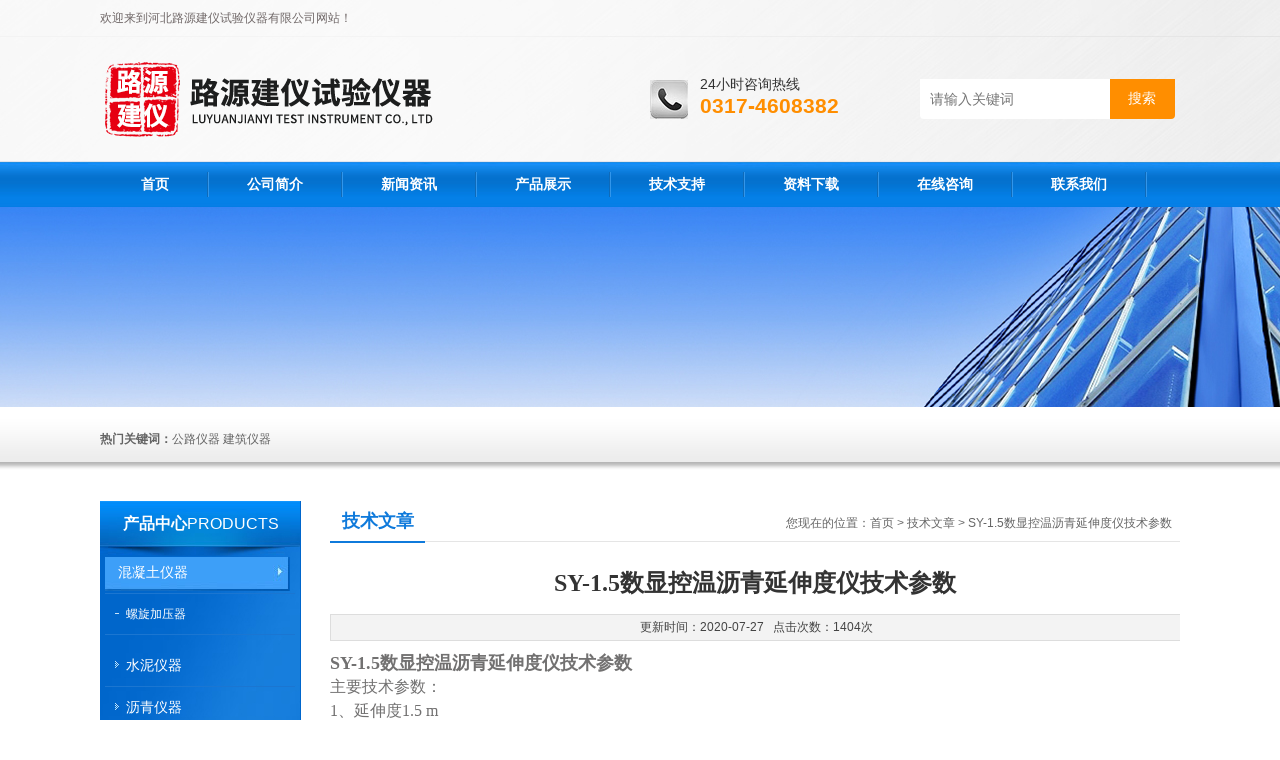

--- FILE ---
content_type: text/html; charset=utf-8
request_url: http://www.lyjy17.com/Article-2311557.html
body_size: 6078
content:
<!DOCTYPE html PUBLIC "-//W3C//DTD XHTML 1.0 Transitional//EN" "http://www.w3.org/TR/xhtml1/DTD/xhtml1-transitional.dtd">
<html xmlns="http://www.w3.org/1999/xhtml">
<head>
<meta http-equiv="Content-Type" content="text/html; charset=utf-8" />
<title>SY-1.5数显控温沥青延伸度仪技术参数-河北路源建仪试验仪器有限公司</title>


<link href="/Skins/436603/css/css.css" rel="stylesheet" type="text/css" />
<script type="text/javascript" src="/Skins/436603/js/jquery.pack.js"></script>
<script type="text/javascript" src="/Skins/436603/js/jquery.SuperSlide.js"></script>

<script type="application/ld+json">
{
"@context": "https://ziyuan.baidu.com/contexts/cambrian.jsonld",
"@id": "http://www.lyjy17.com/Article-2311557.html",
"title": "SY-1.5数显控温沥青延伸度仪技术参数",
"pubDate": "2020-07-27T08:57:20",
"upDate": "2020-07-27T08:57:20"
    }</script>
<script language="javaScript" src="/js/JSChat.js"></script><script language="javaScript">function ChatBoxClickGXH() { DoChatBoxClickGXH('https://chat.chem17.com',439885) }</script><script>!window.jQuery && document.write('<script src="https://public.mtnets.com/Plugins/jQuery/2.2.4/jquery-2.2.4.min.js" integrity="sha384-rY/jv8mMhqDabXSo+UCggqKtdmBfd3qC2/KvyTDNQ6PcUJXaxK1tMepoQda4g5vB" crossorigin="anonymous">'+'</scr'+'ipt>');</script><script type="text/javascript" src="https://chat.chem17.com/chat/KFCenterBox/436603"></script><script type="text/javascript" src="https://chat.chem17.com/chat/KFLeftBox/436603"></script><script>
(function(){
var bp = document.createElement('script');
var curProtocol = window.location.protocol.split(':')[0];
if (curProtocol === 'https') {
bp.src = 'https://zz.bdstatic.com/linksubmit/push.js';
}
else {
bp.src = 'http://push.zhanzhang.baidu.com/push.js';
}
var s = document.getElementsByTagName("script")[0];
s.parentNode.insertBefore(bp, s);
})();
</script>
</head>
<body>
<!--头部开始--> 
<div class="top">
  <div class="header">
    <div class="h_top"><span class="fl">欢迎来到河北路源建仪试验仪器有限公司网站！</span> </div>
    <div class="h_con">
    	<a href="/" class="top_logo"><img src="/skins/436603/images/logo.png" alt=""></a>
        <div class="h_search">
        	<div class="tel"><p>24小时咨询热线</p><span>0317-4608382</span></div>
            <form class="form1"  id="form1" name="form1" method="post" onsubmit="return checkFrom(this);" action="/products.html">
                 <input name="keyword" class="form_text1" type="text" value="" placeholder="请输入关键词" maxlength="50" autocomplete="off">
                 <input class="form_button1" name="submit" type="submit" value="搜索">
            </form>
        </div>
    </div>
    <div id="menu">
      <ul id="nav" class="clear clearfix">
        <li class="mainlevel"><a href="/">首页</a></li>
        <li class="mainlevel"><a rel="nofollow" href="/aboutus.html">公司简介</a></li>
        <li class="mainlevel"><a href="/news.html">新闻资讯</a></li>
        <li class="mainlevel"><a href="/products.html">产品展示</a></li>
        <li class="mainlevel"><a href="/article.html">技术支持</a></li>
        <li class="mainlevel"><a href="/down.html">资料下载</a></li>
        <li class="mainlevel"><a rel="nofollow" href="/order.html">在线咨询</a></li>
        <li class="mainlevel"><a rel="nofollow" href="/contact.html">联系我们</a></li> 
      </ul>
    </div>
  </div>
</div>
<!--头部结束-->

<script src="https://www.chem17.com/mystat.aspx?u=lyjy000"></script>
<script> document.body.onselectstart=document.body.oncontextmenu=function(){return false;};</script>
<div class="ny_banner"></div>
<div class="ser">
  <div class="h_ser">
    <p><b>热门关键词：</b>公路仪器 建筑仪器</p>
  </div>
</div>


<div id="content_top">
  <div id="ny_content">
    <div class="ny_left"><!--产品分类 begin-->
<div style="float:left; width:200px;">
    <div class="prolist fl">
      <div class="tlt"> <a href="/products.html">产品中心</a><em>PRODUCTS</em></div>
      <div class="list_con2">
        
        <div class="flbig" onmouseover="showsubmenu('混凝土仪器')"><a href="/ParentList-2062969.html" title="混凝土仪器" >混凝土仪器</a></div>
        <div class="CategoryMouseover" id="submenu_混凝土仪器" style="display:none">
         
          <div class="normal"><a href="/SonList-2088025.html" title="螺旋加压器">螺旋加压器</a></div>
          
        </div>
        
        <div class="flbig" onmouseover="showsubmenu('水泥仪器')"><a href="/ParentList-2062971.html" title="水泥仪器" >水泥仪器</a></div>
        <div class="CategoryMouseover" id="submenu_水泥仪器" style="display:none">
         
          <div class="normal"><a href="/SonList-2087730.html" title="粉料自动取样机">粉料自动取样机</a></div>
          
        </div>
        
        <div class="flbig" onmouseover="showsubmenu('沥青仪器')"><a href="/ParentList-2062972.html" title="沥青仪器" >沥青仪器</a></div>
        <div class="CategoryMouseover" id="submenu_沥青仪器" style="display:none">
         
        </div>
        
        <div class="flbig" onmouseover="showsubmenu('防水卷材仪器')"><a href="/ParentList-2062973.html" title="防水卷材仪器" >防水卷材仪器</a></div>
        <div class="CategoryMouseover" id="submenu_防水卷材仪器" style="display:none">
         
        </div>
        
        <div class="flbig" onmouseover="showsubmenu('钢筋检测仪器')"><a href="/ParentList-2062974.html" title="钢筋检测仪器" >钢筋检测仪器</a></div>
        <div class="CategoryMouseover" id="submenu_钢筋检测仪器" style="display:none">
         
        </div>
        
        <div class="flbig" onmouseover="showsubmenu('土工布仪器')"><a href="/ParentList-2062975.html" title="土工布仪器" >土工布仪器</a></div>
        <div class="CategoryMouseover" id="submenu_土工布仪器" style="display:none">
         
        </div>
        
        <div class="flbig" onmouseover="showsubmenu('土壤仪器')"><a href="/ParentList-2062976.html" title="土壤仪器" >土壤仪器</a></div>
        <div class="CategoryMouseover" id="submenu_土壤仪器" style="display:none">
         
        </div>
        
        <div class="flbig" onmouseover="showsubmenu('陶瓷砖仪器')"><a href="/ParentList-2062977.html" title="陶瓷砖仪器" >陶瓷砖仪器</a></div>
        <div class="CategoryMouseover" id="submenu_陶瓷砖仪器" style="display:none">
         
        </div>
        
        <div class="flbig" onmouseover="showsubmenu('石膏仪器')"><a href="/ParentList-2062978.html" title="石膏仪器" >石膏仪器</a></div>
        <div class="CategoryMouseover" id="submenu_石膏仪器" style="display:none">
         
        </div>
        
        <div class="flbig" onmouseover="showsubmenu('涂料仪器')"><a href="/ParentList-2062979.html" title="涂料仪器" >涂料仪器</a></div>
        <div class="CategoryMouseover" id="submenu_涂料仪器" style="display:none">
         
        </div>
        
        <div class="flbig" onmouseover="showsubmenu('油膏仪器')"><a href="/ParentList-2063007.html" title="油膏仪器" >油膏仪器</a></div>
        <div class="CategoryMouseover" id="submenu_油膏仪器" style="display:none">
         
        </div>
        
        <div class="flbig" onmouseover="showsubmenu('道路标线仪器')"><a href="/ParentList-2063008.html" title="道路标线仪器" >道路标线仪器</a></div>
        <div class="CategoryMouseover" id="submenu_道路标线仪器" style="display:none">
         
        </div>
        
        <div class="flbig" onmouseover="showsubmenu('岩石仪器')"><a href="/ParentList-2063009.html" title="岩石仪器" >岩石仪器</a></div>
        <div class="CategoryMouseover" id="submenu_岩石仪器" style="display:none">
         
          <div class="normal"><a href="/SonList-2087715.html" title="岩石煮沸水浴">岩石煮沸水浴</a></div>
          
        </div>
        
        <div class="flbig" onmouseover="showsubmenu('塑料试模')"><a href="/ParentList-2063012.html" title="塑料试模" >塑料试模</a></div>
        <div class="CategoryMouseover" id="submenu_塑料试模" style="display:none">
         
        </div>
        
        <div class="flbig" onmouseover="showsubmenu('夹具')"><a href="/ParentList-2063014.html" title="夹具" >夹具</a></div>
        <div class="CategoryMouseover" id="submenu_夹具" style="display:none">
         
          <div class="normal"><a href="/SonList-2087889.html" title="钢管衬塑结合强度试验装置">钢管衬塑结合强度试验装置</a></div>
          
        </div>
        
        <div class="flbig" onmouseover="showsubmenu('其他仪器')"><a href="/ParentList-2064070.html" title="其他仪器" >其他仪器</a></div>
        <div class="CategoryMouseover" id="submenu_其他仪器" style="display:none">
         
          <div class="normal"><a href="/SonList-2088035.html" title="抹面砂浆制样装置">抹面砂浆制样装置</a></div>
          
        </div>
        
        <div class="flbig" onmouseover="showsubmenu('塑料管材仪器')"><a href="/ParentList-2065407.html" title="塑料管材仪器" >塑料管材仪器</a></div>
        <div class="CategoryMouseover" id="submenu_塑料管材仪器" style="display:none">
         
        </div>
        
        <div class="flbig" onmouseover="showsubmenu('专用量块')"><a href="/ParentList-2066709.html" title="专用量块" >专用量块</a></div>
        <div class="CategoryMouseover" id="submenu_专用量块" style="display:none">
         
        </div>
        
        <div class="flbig" onmouseover="showsubmenu('矿物棉仪器')"><a href="/ParentList-2066725.html" title="矿物棉仪器" >矿物棉仪器</a></div>
        <div class="CategoryMouseover" id="submenu_矿物棉仪器" style="display:none">
         
        </div>
        
        <div class="flbig" onmouseover="showsubmenu('格栅')"><a href="/ParentList-2068435.html" title="格栅" >格栅</a></div>
        <div class="CategoryMouseover" id="submenu_格栅" style="display:none">
         
        </div>
        
        <div class="flbig" onmouseover="showsubmenu('全自动控温控湿设备')"><a href="/ParentList-2071497.html" title="全自动控温控湿设备" >全自动控温控湿设备</a></div>
        <div class="CategoryMouseover" id="submenu_全自动控温控湿设备" style="display:none">
         
        </div>
        
        <div class="flbig" onmouseover="showsubmenu('试验箱')"><a href="/ParentList-2087271.html" title="试验箱" >试验箱</a></div>
        <div class="CategoryMouseover" id="submenu_试验箱" style="display:none">
         
          <div class="normal"><a href="/SonList-2088038.html" title="全自动低温柔度仪">全自动低温柔度仪</a></div>
          
        </div>
        
        <div class="flbig" onmouseover="showsubmenu('试验机')"><a href="/ParentList-2087421.html" title="试验机" >试验机</a></div>
        <div class="CategoryMouseover" id="submenu_试验机" style="display:none">
         
          <div class="normal"><a href="/SonList-2087646.html" title="微机伺服液压万能试验机">微机伺服液压万能试验机</a></div>
          
        </div>
        
        <div class="flbig" onmouseover="showsubmenu('路面试验仪器')"><a href="/ParentList-2097614.html" title="路面试验仪器" >路面试验仪器</a></div>
        <div class="CategoryMouseover" id="submenu_路面试验仪器" style="display:none">
         
        </div>
        
        <div class="flbig" onmouseover="showsubmenu('漆膜试验仪器')"><a href="/ParentList-2106108.html" title="漆膜试验仪器" >漆膜试验仪器</a></div>
        <div class="CategoryMouseover" id="submenu_漆膜试验仪器" style="display:none">
         
        </div>
        
        <div class="flbig" onmouseover="showsubmenu('反光膜仪器')"><a href="/ParentList-2108237.html" title="反光膜仪器" >反光膜仪器</a></div>
        <div class="CategoryMouseover" id="submenu_反光膜仪器" style="display:none">
         
        </div>
        
        <div class="flbig" onmouseover="showsubmenu('砂浆试验仪器')"><a href="/ParentList-2108629.html" title="砂浆试验仪器" >砂浆试验仪器</a></div>
        <div class="CategoryMouseover" id="submenu_砂浆试验仪器" style="display:none">
         
        </div>
        
        <div class="flbig" onmouseover="showsubmenu('钢构件')"><a href="/ParentList-2110113.html" title="钢构件" >钢构件</a></div>
        <div class="CategoryMouseover" id="submenu_钢构件" style="display:none">
         
        </div>
        
        <div class="flbig" onmouseover="showsubmenu('全钢试模')"><a href="/ParentList-2151349.html" title="全钢试模" >全钢试模</a></div>
        <div class="CategoryMouseover" id="submenu_全钢试模" style="display:none">
         
        </div>
        
        <div class="flbig" onmouseover="showsubmenu('建筑密封材料试验仪')"><a href="/ParentList-2157327.html" title="建筑密封材料试验仪" >建筑密封材料试验仪</a></div>
        <div class="CategoryMouseover" id="submenu_建筑密封材料试验仪" style="display:none">
         
        </div>
        
        <div class="flbig" onmouseover="showsubmenu('电工套管检测仪器')"><a href="/ParentList-2234579.html" title="电工套管检测仪器" >电工套管检测仪器</a></div>
        <div class="CategoryMouseover" id="submenu_电工套管检测仪器" style="display:none">
         
        </div>
        
      </div>
    </div>
</div>
<!--产品分类 end--></div>
    <div class="ny_right">
      <div id="ny_bt"><b>技术文章</b><span>您现在的位置：<a href="/">首页</a> > <a href="/article.html">技术文章</a> > SY-1.5数显控温沥青延伸度仪技术参数</span></div> 
      <div id="ny_con">
        <h1 id="inside_rnewtil">SY-1.5数显控温沥青延伸度仪技术参数</h1>
        <div class="inside_rnewtime">更新时间：2020-07-27  &nbsp;&nbsp;点击次数：1404次</div>
        <div class="inside_rnewcon"><p><span style="font-size:18px"><strong>SY-1.5数显控温沥青延伸度仪技术参数</strong></span></p><p><span style="font-size:16px">主要技术参数：</span></p><p><span style="font-size:16px">1、延伸度1.5 m</span></p><p><span style="font-size:16px">2、拉伸速率 50mm/min</span></p><p><span style="font-size:16px">3、控温精度 1℃</span></p><p><span style="font-size:16px">4、控温范围：室温-50℃</span></p><p><span style="font-size:16px">5、外形尺寸：2300x400x400mm(2m)</span></p><p><span style="font-size:16px">6、重量：45KG</span></p><p><span style="font-size:16px">7、电源电压：380V</span></p><p><span style="font-size:16px">8、功率：1 2KW</span></p><p><span style="font-size:16px">SY-1.5数显控温沥青延伸度仪主要特点：</span></p><p><span style="font-size:16px">1、整机不锈钢制造，<span style="color:#000000"><span class="bjFfcClass">不</span></span>生锈。</span></p><p><span style="font-size:16px">2、高精度控温仪表，控温<span style="color:#000000">准确</span>。</span></p><p><span style="font-size:16px">3、采用铜齿条，不会蹦齿。</span></p><p><span style="font-size:16px">本产品适用于按GB/T4508、JTJ052&mdash;T0605及AS133标准所规定的方法，测定石油沥青在规定的条件和一定的温度下以一定的速度拉伸至断裂时的长度。</span></p><p>&nbsp;<img alt="" src="http://img75.chem17.com/9/20200727/637314365788232659605.jpg" style="height:500px; width:500px" /></p></div>
        <div class="inside_newsthree">
          <p id="newsprev">上一篇：<b class="newsprev"><a href="/Article-2311788.html">沥青运动粘度测定器技术参数</a></b></p>
          <p id="newsnext">下一篇：<b class="newsnext"><a href="/Article-2307843.html">KYS-08A沥青混合料旋转式压实仪主要技术参数</a></b></p>
          <span><a href="/article.html">返回列表>></a></span>
        </div>
      </div>
    </div>
  </div>
</div>
<div id="clear"></div>
<!--友情链接 -->
<div class="linkbg">
  <div class="link">
    <h2 class="fl">LINKS</h2>
    <div class="l_con fl">
    	
        <a href="http://www.haotianyq.com" title="带湿度恒温箱" target="_blank">带湿度恒温箱</a>
        
        <a href="http://www.zjplasma.cn" title="在线等离子清洗机" target="_blank">在线等离子清洗机</a>
        
        <a href="http://www.czrh17.com" title="立式恒温摇床" target="_blank">立式恒温摇床</a>
        
        <a href="http://www.haotianyq.com" title="带湿度恒温箱" target="_blank">带湿度恒温箱</a>
        
        <a href="http://www.qdxinruide.cn" title="EDI纯水仪" target="_blank">EDI纯水仪</a>
        
        <a href="http://www.jsduan.cn" title="折桨搅拌机" target="_blank">折桨搅拌机</a>
        
        <a href="http://www.peptidescientific.cn" title="多肽合成仪" target="_blank">多肽合成仪</a>
        
        <a href="http://www.palmary-cn.com" title="内外圆复合磨床" target="_blank">内外圆复合磨床</a>
        
        <a href="http://www.cod178.cn" title="污水自动采样器" target="_blank">污水自动采样器</a>
        
        <a href="http://www.cycloop.com.cn" title="di-soric" target="_blank">di-soric</a>
        
        <a href="http://www.deqiang17.com" title="自动高压蒸汽灭菌器" target="_blank">自动高压蒸汽灭菌器</a>
        
        <a href="http://www.bj-edcc.com" title="接触角测量仪" target="_blank">接触角测量仪</a>
        
        <a href="http://www.yokechina.com" title="紫外可见分光光度计" target="_blank">紫外可见分光光度计</a>
        
        <a href="http://www.zglbt.com" title="粉尘浓度检测仪" target="_blank">粉尘浓度检测仪</a>
        
        <a href="http://www.shgoparter.com" title="洁净服" target="_blank">洁净服</a>
        
        <a href="http://www.senstest.cn" title="电子万能材料试验机" target="_blank">电子万能材料试验机</a>
        
        <a href="http://www.kemai17.com" title="恒温水槽" target="_blank">恒温水槽</a>
        
        <a href="http://www.sdlanjing.com/" title="紫外凝胶成像仪" target="_blank">紫外凝胶成像仪</a>
        
        <a href="http://www.fenglinhb.com" title="小型医疗垃圾焚烧炉" target="_blank">小型医疗垃圾焚烧炉</a>
        
        <a href="http://www.shengtailab.com" title="全自动冰点仪" target="_blank">全自动冰点仪</a>
        
        <a href="https://www.binder-world.cn/" title="二氧化碳低温培养箱" target="_blank">二氧化碳低温培养箱</a>
        
        <a href="http://www.pdganzao.com" title="沸腾制粒机" target="_blank">沸腾制粒机</a>
        
        <a href="http://www.selectatj.com" title="实验室供气系统工程" target="_blank">实验室供气系统工程</a>
        
        <a href="http://www.acrel17.com" title="水电预付费系统" target="_blank">水电预付费系统</a>
        
        <a href="http://www.pyyqsh.com" title="智能恒温恒湿箱" target="_blank">智能恒温恒湿箱</a>
        
        <a href="http://www.naseiko.com" title="刀具磨床" target="_blank">刀具磨床</a>
        
    </div>
  </div>
  
</div>
<!--底部 begin-->       
<div class="footer">
    <div class="foot1">
    	<div class="foot_contact">
        	<div class="foot_contact_l">
            	<p class="tlt">联系我们</p>
                <p>地址：河北</p>
                <p>邮箱：lyjy889@163.com</p>
            </div>
            <div class="foot_contact_r"><img src="/Skins/436603/images/code.jpg" /><p>扫一扫，关注我们</p></div>
        </div>
        <div class="foot_in">
        <p class="tlt1">在线咨询</p>
        <div class="f_kefu">
        	<a rel="nofollow" href="tencent://Message/?Uin=0&amp;websiteName=www.lyjy17.com=&amp;Menu=yes"  target="_blank" class="f_kefu_qq"></a>
            <a rel="nofollow" href="/order.html" class="f_kefu_ly"></a>
        </div>
        <div class="foot_nav">
            <a href="/">首页</a>
            <a href="/aboutus.html" rel="nofollow">公司简介</a>
            <a href="/products.html">产品中心</a>
            <a href="/news.html">新闻资讯</a>
            <a href="/contact.html" rel="nofollow">联系我们</a>
            <a href="https://www.chem17.com/login" target="_blank" rel="nofollow">管理登陆</a>
        </div>
        <p class="bq">版权所有 &copy; 2026 河北路源建仪试验仪器有限公司   <a href="/sitemap.xml" target="_blank">站点地图</a><br />
备案号：<a target="_blank" href="http://beian.miit.gov.cn" rel="nofollow">冀ICP备20008910号-1</a>&nbsp;&nbsp;总访问量：107492&nbsp;&nbsp;技术支持：<a href="https://www.chem17.com" target="_blank" rel="nofollow">化工仪器网</a></p>
        </div>
    </div>
</div>
<!--底部 end-->


<!-- 在线客服 开始 -->
<div id="gxhxwtmobile" style="display:none;">17631772133</div>
<div class="scrollsidebar" id="hhService" style="display:none;">
	<div class="side_content">
		<div class="side_list">
			<div class="side_title">在线客服<a title="隐藏" class="close_btn"></a></div>
			<div class="side_center">
				<div class="side_qq"><a href="http://wpa.qq.com/msgrd?v=3&amp;uin=0&amp;site=qq&amp;menu=yes" target="_blank"><img src="/skins/436603/images/qq_tb.png" />在线客服</a></div>
				<div class="side_tel">
					<b><img src="/skins/436603/images/tel_tb.png" />电话咨询</b>
					<a href="#">17631772133</a>
				</div>
			</div>
			<div class="go_top"><a href="javascript:scroll(0,0)">TOP<img src="/skins/436603/images/top.png" /></a></div>
		</div>
	</div>
	<div class="show_btn"><span>在线客服</span><a></a></div>
</div>
<!-- 在线客服 结束 -->
<script type="text/javascript" src="/skins/436603/js/jquery.hhService.js"></script>
<script type="text/javascript">$("#hhService").fix()</script>

<script type="text/javascript" src="/skins/436603/js/index.js"></script>

 <script type='text/javascript' src='/js/VideoIfrmeReload.js?v=001'></script>
  
</html></body>